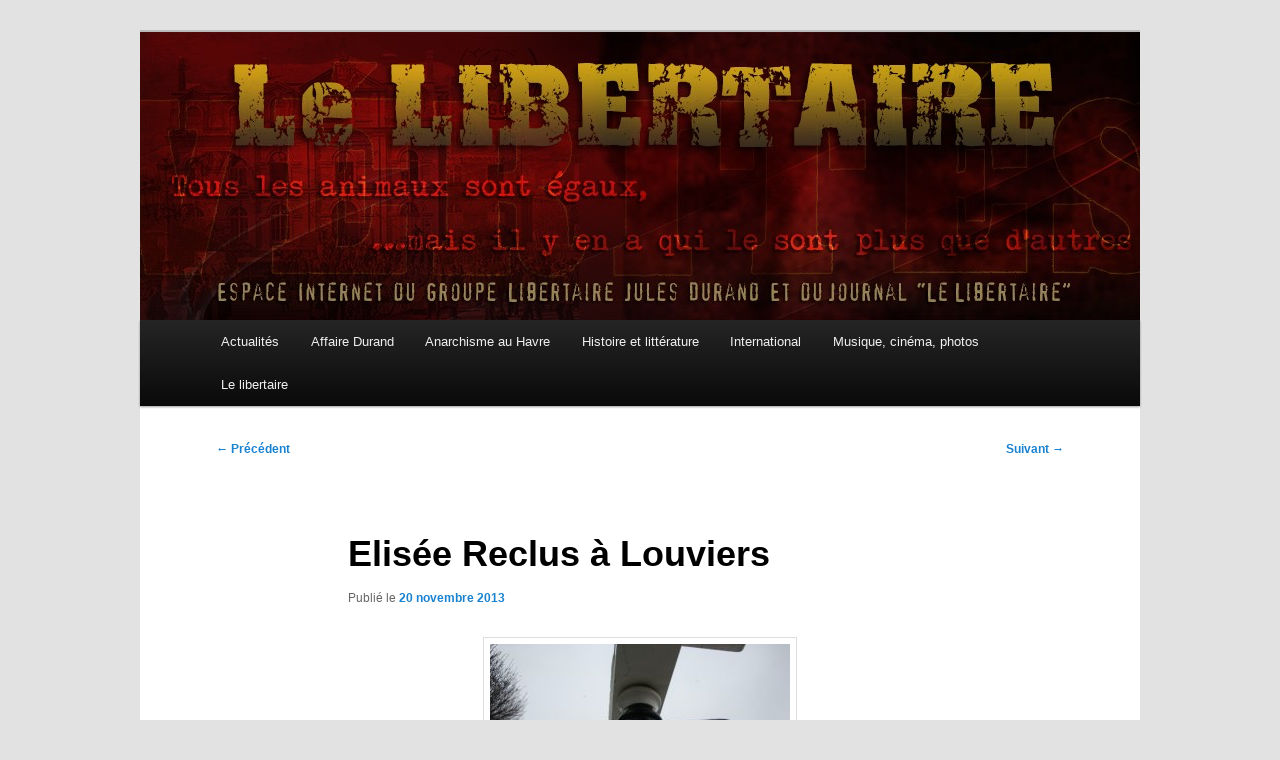

--- FILE ---
content_type: text/html; charset=UTF-8
request_url: https://le-libertaire.net/elisee-reclus-louviers/
body_size: 11797
content:
<!DOCTYPE html>
<!--[if IE 6]>
<html id="ie6" lang="fr-FR">
<![endif]-->
<!--[if IE 7]>
<html id="ie7" lang="fr-FR">
<![endif]-->
<!--[if IE 8]>
<html id="ie8" lang="fr-FR">
<![endif]-->
<!--[if !(IE 6) & !(IE 7) & !(IE 8)]><!-->
<html lang="fr-FR">
<!--<![endif]-->
<head><style>img.lazy{min-height:1px}</style><link href="https://le-libertaire.net/wp-content/plugins/w3-total-cache/pub/js/lazyload.min.js" as="script">
<meta charset="UTF-8" />
<meta name="viewport" content="width=device-width, initial-scale=1.0" />
<title>
Elisée Reclus à Louviers - Le LibertaireLe Libertaire	</title>
<link rel="profile" href="https://gmpg.org/xfn/11" />
<link rel="stylesheet" type="text/css" media="all" href="https://le-libertaire.net/wp-content/themes/twentyeleven/style.css?ver=20250415" />
<link rel="pingback" href="https://le-libertaire.net/xmlrpc.php">
<!--[if lt IE 9]>
<script src="https://le-libertaire.net/wp-content/themes/twentyeleven/js/html5.js?ver=3.7.0" type="text/javascript"></script>
<![endif]-->
<meta name='robots' content='index, follow, max-image-preview:large, max-snippet:-1, max-video-preview:-1' />

	<!-- This site is optimized with the Yoast SEO plugin v25.1 - https://yoast.com/wordpress/plugins/seo/ -->
	<link rel="canonical" href="https://le-libertaire.net/elisee-reclus-louviers/" />
	<meta property="og:locale" content="fr_FR" />
	<meta property="og:type" content="article" />
	<meta property="og:title" content="Elisée Reclus à Louviers - Le Libertaire" />
	<meta property="og:description" content="Le Film « Elisée Reclus, La Passion du Monde » serait projeté le 30 novembre prochain à Louviers, à 16h,  au cinéma Grand Forum. Pour plus d&rsquo;info sur le film: https://sites.google.com/site/filmreclus/home/biographie/liens/ou-voir-le-film Après « L&rsquo;Affaire Durand », nous en profitons pour signaler la parution cette &hellip; Continuer la lecture &rarr;" />
	<meta property="og:url" content="https://le-libertaire.net/elisee-reclus-louviers/" />
	<meta property="og:site_name" content="Le Libertaire" />
	<meta property="article:published_time" content="2013-11-20T16:00:42+00:00" />
	<meta property="og:image" content="http://le-libertaire.net/wp-content/uploads/2013/11/E.Reclus-300x225.jpg" />
	<meta name="author" content="lelibertaire_admin" />
	<meta name="twitter:card" content="summary_large_image" />
	<meta name="twitter:label1" content="Écrit par" />
	<meta name="twitter:data1" content="lelibertaire_admin" />
	<meta name="twitter:label2" content="Durée de lecture estimée" />
	<meta name="twitter:data2" content="1 minute" />
	<script type="application/ld+json" class="yoast-schema-graph">{"@context":"https://schema.org","@graph":[{"@type":"WebPage","@id":"https://le-libertaire.net/elisee-reclus-louviers/","url":"https://le-libertaire.net/elisee-reclus-louviers/","name":"Elisée Reclus à Louviers - Le Libertaire","isPartOf":{"@id":"https://le-libertaire.net/#website"},"primaryImageOfPage":{"@id":"https://le-libertaire.net/elisee-reclus-louviers/#primaryimage"},"image":{"@id":"https://le-libertaire.net/elisee-reclus-louviers/#primaryimage"},"thumbnailUrl":"http://le-libertaire.net/wp-content/uploads/2013/11/E.Reclus-300x225.jpg","datePublished":"2013-11-20T16:00:42+00:00","author":{"@id":"https://le-libertaire.net/#/schema/person/d1b6463857e18a4a7a257337057bba26"},"breadcrumb":{"@id":"https://le-libertaire.net/elisee-reclus-louviers/#breadcrumb"},"inLanguage":"fr-FR","potentialAction":[{"@type":"ReadAction","target":["https://le-libertaire.net/elisee-reclus-louviers/"]}]},{"@type":"ImageObject","inLanguage":"fr-FR","@id":"https://le-libertaire.net/elisee-reclus-louviers/#primaryimage","url":"http://le-libertaire.net/wp-content/uploads/2013/11/E.Reclus-300x225.jpg","contentUrl":"http://le-libertaire.net/wp-content/uploads/2013/11/E.Reclus-300x225.jpg"},{"@type":"BreadcrumbList","@id":"https://le-libertaire.net/elisee-reclus-louviers/#breadcrumb","itemListElement":[{"@type":"ListItem","position":1,"name":"Accueil","item":"https://le-libertaire.net/"},{"@type":"ListItem","position":2,"name":"Elisée Reclus à Louviers"}]},{"@type":"WebSite","@id":"https://le-libertaire.net/#website","url":"https://le-libertaire.net/","name":"Le Libertaire","description":"","potentialAction":[{"@type":"SearchAction","target":{"@type":"EntryPoint","urlTemplate":"https://le-libertaire.net/?s={search_term_string}"},"query-input":{"@type":"PropertyValueSpecification","valueRequired":true,"valueName":"search_term_string"}}],"inLanguage":"fr-FR"},{"@type":"Person","@id":"https://le-libertaire.net/#/schema/person/d1b6463857e18a4a7a257337057bba26","name":"lelibertaire_admin","image":{"@type":"ImageObject","inLanguage":"fr-FR","@id":"https://le-libertaire.net/#/schema/person/image/","url":"https://secure.gravatar.com/avatar/fa6ed006dd88a0c32986ab85f10ef286066746dcfb27eb735b3272cffc62d2cc?s=96&d=mm&r=g","contentUrl":"https://secure.gravatar.com/avatar/fa6ed006dd88a0c32986ab85f10ef286066746dcfb27eb735b3272cffc62d2cc?s=96&d=mm&r=g","caption":"lelibertaire_admin"},"sameAs":["http://le-libertaire.net"],"url":"https://le-libertaire.net/author/lelibertaire_admin/"}]}</script>
	<!-- / Yoast SEO plugin. -->


<link rel="alternate" type="application/rss+xml" title="Le Libertaire &raquo; Flux" href="https://le-libertaire.net/feed/" />
<link rel="alternate" type="application/rss+xml" title="Le Libertaire &raquo; Flux des commentaires" href="https://le-libertaire.net/comments/feed/" />
<link rel="alternate" type="application/rss+xml" title="Le Libertaire &raquo; Elisée Reclus à Louviers Flux des commentaires" href="https://le-libertaire.net/elisee-reclus-louviers/feed/" />
<link rel="alternate" title="oEmbed (JSON)" type="application/json+oembed" href="https://le-libertaire.net/wp-json/oembed/1.0/embed?url=https%3A%2F%2Fle-libertaire.net%2Felisee-reclus-louviers%2F" />
<link rel="alternate" title="oEmbed (XML)" type="text/xml+oembed" href="https://le-libertaire.net/wp-json/oembed/1.0/embed?url=https%3A%2F%2Fle-libertaire.net%2Felisee-reclus-louviers%2F&#038;format=xml" />
<style id='wp-img-auto-sizes-contain-inline-css' type='text/css'>
img:is([sizes=auto i],[sizes^="auto," i]){contain-intrinsic-size:3000px 1500px}
/*# sourceURL=wp-img-auto-sizes-contain-inline-css */
</style>
<style id='wp-emoji-styles-inline-css' type='text/css'>

	img.wp-smiley, img.emoji {
		display: inline !important;
		border: none !important;
		box-shadow: none !important;
		height: 1em !important;
		width: 1em !important;
		margin: 0 0.07em !important;
		vertical-align: -0.1em !important;
		background: none !important;
		padding: 0 !important;
	}
/*# sourceURL=wp-emoji-styles-inline-css */
</style>
<style id='wp-block-library-inline-css' type='text/css'>
:root{--wp-block-synced-color:#7a00df;--wp-block-synced-color--rgb:122,0,223;--wp-bound-block-color:var(--wp-block-synced-color);--wp-editor-canvas-background:#ddd;--wp-admin-theme-color:#007cba;--wp-admin-theme-color--rgb:0,124,186;--wp-admin-theme-color-darker-10:#006ba1;--wp-admin-theme-color-darker-10--rgb:0,107,160.5;--wp-admin-theme-color-darker-20:#005a87;--wp-admin-theme-color-darker-20--rgb:0,90,135;--wp-admin-border-width-focus:2px}@media (min-resolution:192dpi){:root{--wp-admin-border-width-focus:1.5px}}.wp-element-button{cursor:pointer}:root .has-very-light-gray-background-color{background-color:#eee}:root .has-very-dark-gray-background-color{background-color:#313131}:root .has-very-light-gray-color{color:#eee}:root .has-very-dark-gray-color{color:#313131}:root .has-vivid-green-cyan-to-vivid-cyan-blue-gradient-background{background:linear-gradient(135deg,#00d084,#0693e3)}:root .has-purple-crush-gradient-background{background:linear-gradient(135deg,#34e2e4,#4721fb 50%,#ab1dfe)}:root .has-hazy-dawn-gradient-background{background:linear-gradient(135deg,#faaca8,#dad0ec)}:root .has-subdued-olive-gradient-background{background:linear-gradient(135deg,#fafae1,#67a671)}:root .has-atomic-cream-gradient-background{background:linear-gradient(135deg,#fdd79a,#004a59)}:root .has-nightshade-gradient-background{background:linear-gradient(135deg,#330968,#31cdcf)}:root .has-midnight-gradient-background{background:linear-gradient(135deg,#020381,#2874fc)}:root{--wp--preset--font-size--normal:16px;--wp--preset--font-size--huge:42px}.has-regular-font-size{font-size:1em}.has-larger-font-size{font-size:2.625em}.has-normal-font-size{font-size:var(--wp--preset--font-size--normal)}.has-huge-font-size{font-size:var(--wp--preset--font-size--huge)}.has-text-align-center{text-align:center}.has-text-align-left{text-align:left}.has-text-align-right{text-align:right}.has-fit-text{white-space:nowrap!important}#end-resizable-editor-section{display:none}.aligncenter{clear:both}.items-justified-left{justify-content:flex-start}.items-justified-center{justify-content:center}.items-justified-right{justify-content:flex-end}.items-justified-space-between{justify-content:space-between}.screen-reader-text{border:0;clip-path:inset(50%);height:1px;margin:-1px;overflow:hidden;padding:0;position:absolute;width:1px;word-wrap:normal!important}.screen-reader-text:focus{background-color:#ddd;clip-path:none;color:#444;display:block;font-size:1em;height:auto;left:5px;line-height:normal;padding:15px 23px 14px;text-decoration:none;top:5px;width:auto;z-index:100000}html :where(.has-border-color){border-style:solid}html :where([style*=border-top-color]){border-top-style:solid}html :where([style*=border-right-color]){border-right-style:solid}html :where([style*=border-bottom-color]){border-bottom-style:solid}html :where([style*=border-left-color]){border-left-style:solid}html :where([style*=border-width]){border-style:solid}html :where([style*=border-top-width]){border-top-style:solid}html :where([style*=border-right-width]){border-right-style:solid}html :where([style*=border-bottom-width]){border-bottom-style:solid}html :where([style*=border-left-width]){border-left-style:solid}html :where(img[class*=wp-image-]){height:auto;max-width:100%}:where(figure){margin:0 0 1em}html :where(.is-position-sticky){--wp-admin--admin-bar--position-offset:var(--wp-admin--admin-bar--height,0px)}@media screen and (max-width:600px){html :where(.is-position-sticky){--wp-admin--admin-bar--position-offset:0px}}

/*# sourceURL=wp-block-library-inline-css */
</style><style id='global-styles-inline-css' type='text/css'>
:root{--wp--preset--aspect-ratio--square: 1;--wp--preset--aspect-ratio--4-3: 4/3;--wp--preset--aspect-ratio--3-4: 3/4;--wp--preset--aspect-ratio--3-2: 3/2;--wp--preset--aspect-ratio--2-3: 2/3;--wp--preset--aspect-ratio--16-9: 16/9;--wp--preset--aspect-ratio--9-16: 9/16;--wp--preset--color--black: #000;--wp--preset--color--cyan-bluish-gray: #abb8c3;--wp--preset--color--white: #fff;--wp--preset--color--pale-pink: #f78da7;--wp--preset--color--vivid-red: #cf2e2e;--wp--preset--color--luminous-vivid-orange: #ff6900;--wp--preset--color--luminous-vivid-amber: #fcb900;--wp--preset--color--light-green-cyan: #7bdcb5;--wp--preset--color--vivid-green-cyan: #00d084;--wp--preset--color--pale-cyan-blue: #8ed1fc;--wp--preset--color--vivid-cyan-blue: #0693e3;--wp--preset--color--vivid-purple: #9b51e0;--wp--preset--color--blue: #1982d1;--wp--preset--color--dark-gray: #373737;--wp--preset--color--medium-gray: #666;--wp--preset--color--light-gray: #e2e2e2;--wp--preset--gradient--vivid-cyan-blue-to-vivid-purple: linear-gradient(135deg,rgb(6,147,227) 0%,rgb(155,81,224) 100%);--wp--preset--gradient--light-green-cyan-to-vivid-green-cyan: linear-gradient(135deg,rgb(122,220,180) 0%,rgb(0,208,130) 100%);--wp--preset--gradient--luminous-vivid-amber-to-luminous-vivid-orange: linear-gradient(135deg,rgb(252,185,0) 0%,rgb(255,105,0) 100%);--wp--preset--gradient--luminous-vivid-orange-to-vivid-red: linear-gradient(135deg,rgb(255,105,0) 0%,rgb(207,46,46) 100%);--wp--preset--gradient--very-light-gray-to-cyan-bluish-gray: linear-gradient(135deg,rgb(238,238,238) 0%,rgb(169,184,195) 100%);--wp--preset--gradient--cool-to-warm-spectrum: linear-gradient(135deg,rgb(74,234,220) 0%,rgb(151,120,209) 20%,rgb(207,42,186) 40%,rgb(238,44,130) 60%,rgb(251,105,98) 80%,rgb(254,248,76) 100%);--wp--preset--gradient--blush-light-purple: linear-gradient(135deg,rgb(255,206,236) 0%,rgb(152,150,240) 100%);--wp--preset--gradient--blush-bordeaux: linear-gradient(135deg,rgb(254,205,165) 0%,rgb(254,45,45) 50%,rgb(107,0,62) 100%);--wp--preset--gradient--luminous-dusk: linear-gradient(135deg,rgb(255,203,112) 0%,rgb(199,81,192) 50%,rgb(65,88,208) 100%);--wp--preset--gradient--pale-ocean: linear-gradient(135deg,rgb(255,245,203) 0%,rgb(182,227,212) 50%,rgb(51,167,181) 100%);--wp--preset--gradient--electric-grass: linear-gradient(135deg,rgb(202,248,128) 0%,rgb(113,206,126) 100%);--wp--preset--gradient--midnight: linear-gradient(135deg,rgb(2,3,129) 0%,rgb(40,116,252) 100%);--wp--preset--font-size--small: 13px;--wp--preset--font-size--medium: 20px;--wp--preset--font-size--large: 36px;--wp--preset--font-size--x-large: 42px;--wp--preset--spacing--20: 0.44rem;--wp--preset--spacing--30: 0.67rem;--wp--preset--spacing--40: 1rem;--wp--preset--spacing--50: 1.5rem;--wp--preset--spacing--60: 2.25rem;--wp--preset--spacing--70: 3.38rem;--wp--preset--spacing--80: 5.06rem;--wp--preset--shadow--natural: 6px 6px 9px rgba(0, 0, 0, 0.2);--wp--preset--shadow--deep: 12px 12px 50px rgba(0, 0, 0, 0.4);--wp--preset--shadow--sharp: 6px 6px 0px rgba(0, 0, 0, 0.2);--wp--preset--shadow--outlined: 6px 6px 0px -3px rgb(255, 255, 255), 6px 6px rgb(0, 0, 0);--wp--preset--shadow--crisp: 6px 6px 0px rgb(0, 0, 0);}:where(.is-layout-flex){gap: 0.5em;}:where(.is-layout-grid){gap: 0.5em;}body .is-layout-flex{display: flex;}.is-layout-flex{flex-wrap: wrap;align-items: center;}.is-layout-flex > :is(*, div){margin: 0;}body .is-layout-grid{display: grid;}.is-layout-grid > :is(*, div){margin: 0;}:where(.wp-block-columns.is-layout-flex){gap: 2em;}:where(.wp-block-columns.is-layout-grid){gap: 2em;}:where(.wp-block-post-template.is-layout-flex){gap: 1.25em;}:where(.wp-block-post-template.is-layout-grid){gap: 1.25em;}.has-black-color{color: var(--wp--preset--color--black) !important;}.has-cyan-bluish-gray-color{color: var(--wp--preset--color--cyan-bluish-gray) !important;}.has-white-color{color: var(--wp--preset--color--white) !important;}.has-pale-pink-color{color: var(--wp--preset--color--pale-pink) !important;}.has-vivid-red-color{color: var(--wp--preset--color--vivid-red) !important;}.has-luminous-vivid-orange-color{color: var(--wp--preset--color--luminous-vivid-orange) !important;}.has-luminous-vivid-amber-color{color: var(--wp--preset--color--luminous-vivid-amber) !important;}.has-light-green-cyan-color{color: var(--wp--preset--color--light-green-cyan) !important;}.has-vivid-green-cyan-color{color: var(--wp--preset--color--vivid-green-cyan) !important;}.has-pale-cyan-blue-color{color: var(--wp--preset--color--pale-cyan-blue) !important;}.has-vivid-cyan-blue-color{color: var(--wp--preset--color--vivid-cyan-blue) !important;}.has-vivid-purple-color{color: var(--wp--preset--color--vivid-purple) !important;}.has-black-background-color{background-color: var(--wp--preset--color--black) !important;}.has-cyan-bluish-gray-background-color{background-color: var(--wp--preset--color--cyan-bluish-gray) !important;}.has-white-background-color{background-color: var(--wp--preset--color--white) !important;}.has-pale-pink-background-color{background-color: var(--wp--preset--color--pale-pink) !important;}.has-vivid-red-background-color{background-color: var(--wp--preset--color--vivid-red) !important;}.has-luminous-vivid-orange-background-color{background-color: var(--wp--preset--color--luminous-vivid-orange) !important;}.has-luminous-vivid-amber-background-color{background-color: var(--wp--preset--color--luminous-vivid-amber) !important;}.has-light-green-cyan-background-color{background-color: var(--wp--preset--color--light-green-cyan) !important;}.has-vivid-green-cyan-background-color{background-color: var(--wp--preset--color--vivid-green-cyan) !important;}.has-pale-cyan-blue-background-color{background-color: var(--wp--preset--color--pale-cyan-blue) !important;}.has-vivid-cyan-blue-background-color{background-color: var(--wp--preset--color--vivid-cyan-blue) !important;}.has-vivid-purple-background-color{background-color: var(--wp--preset--color--vivid-purple) !important;}.has-black-border-color{border-color: var(--wp--preset--color--black) !important;}.has-cyan-bluish-gray-border-color{border-color: var(--wp--preset--color--cyan-bluish-gray) !important;}.has-white-border-color{border-color: var(--wp--preset--color--white) !important;}.has-pale-pink-border-color{border-color: var(--wp--preset--color--pale-pink) !important;}.has-vivid-red-border-color{border-color: var(--wp--preset--color--vivid-red) !important;}.has-luminous-vivid-orange-border-color{border-color: var(--wp--preset--color--luminous-vivid-orange) !important;}.has-luminous-vivid-amber-border-color{border-color: var(--wp--preset--color--luminous-vivid-amber) !important;}.has-light-green-cyan-border-color{border-color: var(--wp--preset--color--light-green-cyan) !important;}.has-vivid-green-cyan-border-color{border-color: var(--wp--preset--color--vivid-green-cyan) !important;}.has-pale-cyan-blue-border-color{border-color: var(--wp--preset--color--pale-cyan-blue) !important;}.has-vivid-cyan-blue-border-color{border-color: var(--wp--preset--color--vivid-cyan-blue) !important;}.has-vivid-purple-border-color{border-color: var(--wp--preset--color--vivid-purple) !important;}.has-vivid-cyan-blue-to-vivid-purple-gradient-background{background: var(--wp--preset--gradient--vivid-cyan-blue-to-vivid-purple) !important;}.has-light-green-cyan-to-vivid-green-cyan-gradient-background{background: var(--wp--preset--gradient--light-green-cyan-to-vivid-green-cyan) !important;}.has-luminous-vivid-amber-to-luminous-vivid-orange-gradient-background{background: var(--wp--preset--gradient--luminous-vivid-amber-to-luminous-vivid-orange) !important;}.has-luminous-vivid-orange-to-vivid-red-gradient-background{background: var(--wp--preset--gradient--luminous-vivid-orange-to-vivid-red) !important;}.has-very-light-gray-to-cyan-bluish-gray-gradient-background{background: var(--wp--preset--gradient--very-light-gray-to-cyan-bluish-gray) !important;}.has-cool-to-warm-spectrum-gradient-background{background: var(--wp--preset--gradient--cool-to-warm-spectrum) !important;}.has-blush-light-purple-gradient-background{background: var(--wp--preset--gradient--blush-light-purple) !important;}.has-blush-bordeaux-gradient-background{background: var(--wp--preset--gradient--blush-bordeaux) !important;}.has-luminous-dusk-gradient-background{background: var(--wp--preset--gradient--luminous-dusk) !important;}.has-pale-ocean-gradient-background{background: var(--wp--preset--gradient--pale-ocean) !important;}.has-electric-grass-gradient-background{background: var(--wp--preset--gradient--electric-grass) !important;}.has-midnight-gradient-background{background: var(--wp--preset--gradient--midnight) !important;}.has-small-font-size{font-size: var(--wp--preset--font-size--small) !important;}.has-medium-font-size{font-size: var(--wp--preset--font-size--medium) !important;}.has-large-font-size{font-size: var(--wp--preset--font-size--large) !important;}.has-x-large-font-size{font-size: var(--wp--preset--font-size--x-large) !important;}
/*# sourceURL=global-styles-inline-css */
</style>

<style id='classic-theme-styles-inline-css' type='text/css'>
/*! This file is auto-generated */
.wp-block-button__link{color:#fff;background-color:#32373c;border-radius:9999px;box-shadow:none;text-decoration:none;padding:calc(.667em + 2px) calc(1.333em + 2px);font-size:1.125em}.wp-block-file__button{background:#32373c;color:#fff;text-decoration:none}
/*# sourceURL=/wp-includes/css/classic-themes.min.css */
</style>
<link rel='stylesheet' id='responsive-lightbox-swipebox-css' href='https://le-libertaire.net/wp-content/plugins/responsive-lightbox/assets/swipebox/swipebox.min.css?ver=1.5.2' type='text/css' media='all' />
<link rel='stylesheet' id='SFSImainCss-css' href='https://le-libertaire.net/wp-content/plugins/ultimate-social-media-icons/css/sfsi-style.css?ver=2.9.5' type='text/css' media='all' />
<link rel='stylesheet' id='twentyeleven-block-style-css' href='https://le-libertaire.net/wp-content/themes/twentyeleven/blocks.css?ver=20240703' type='text/css' media='all' />
<script type="text/javascript" src="https://le-libertaire.net/wp-includes/js/jquery/jquery.min.js?ver=3.7.1" id="jquery-core-js"></script>
<script type="text/javascript" src="https://le-libertaire.net/wp-includes/js/jquery/jquery-migrate.min.js?ver=3.4.1" id="jquery-migrate-js"></script>
<script type="text/javascript" src="https://le-libertaire.net/wp-content/plugins/responsive-lightbox/assets/swipebox/jquery.swipebox.min.js?ver=1.5.2" id="responsive-lightbox-swipebox-js"></script>
<script type="text/javascript" src="https://le-libertaire.net/wp-includes/js/underscore.min.js?ver=1.13.7" id="underscore-js"></script>
<script type="text/javascript" src="https://le-libertaire.net/wp-content/plugins/responsive-lightbox/assets/infinitescroll/infinite-scroll.pkgd.min.js?ver=4.0.1" id="responsive-lightbox-infinite-scroll-js"></script>
<script type="text/javascript" id="responsive-lightbox-js-before">
/* <![CDATA[ */
var rlArgs = {"script":"swipebox","selector":"lightbox","customEvents":"","activeGalleries":true,"animation":true,"hideCloseButtonOnMobile":false,"removeBarsOnMobile":false,"hideBars":true,"hideBarsDelay":5000,"videoMaxWidth":1080,"useSVG":true,"loopAtEnd":false,"woocommerce_gallery":false,"ajaxurl":"https:\/\/le-libertaire.net\/wp-admin\/admin-ajax.php","nonce":"e84d69577a","preview":false,"postId":666,"scriptExtension":false};

//# sourceURL=responsive-lightbox-js-before
/* ]]> */
</script>
<script type="text/javascript" src="https://le-libertaire.net/wp-content/plugins/responsive-lightbox/js/front.js?ver=2.5.1" id="responsive-lightbox-js"></script>
<link rel="EditURI" type="application/rsd+xml" title="RSD" href="https://le-libertaire.net/xmlrpc.php?rsd" />
<link rel='shortlink' href='https://le-libertaire.net/?p=666' />

		<!-- GA Google Analytics @ https://m0n.co/ga -->
		<script async src="https://www.googletagmanager.com/gtag/js?id=G-7PP8QQQY48"></script>
		<script>
			window.dataLayer = window.dataLayer || [];
			function gtag(){dataLayer.push(arguments);}
			gtag('js', new Date());
			gtag('config', 'G-7PP8QQQY48');
		</script>

	<meta name="generator" content="performance-lab 3.9.0; plugins: ">
<meta name="follow.[base64]" content="hMGxHMhnthbc2sZanTlw"/>		<style type="text/css" id="twentyeleven-header-css">
				#site-title,
		#site-description {
			position: absolute;
			clip-path: inset(50%);
		}
				</style>
				<style type="text/css" id="wp-custom-css">
			#branding #searchform {
	display: none;
}
#branding .only-search + #access div {
   padding-right: unset
}		</style>
		</head>

<body class="wp-singular post-template-default single single-post postid-666 single-format-standard wp-embed-responsive wp-theme-twentyeleven sfsi_actvite_theme_default single-author singular two-column right-sidebar">
<div class="skip-link"><a class="assistive-text" href="#content">Aller au contenu principal</a></div><div id="page" class="hfeed">
	<header id="branding">
			<hgroup>
							<h1 id="site-title"><span><a href="https://le-libertaire.net/" rel="home" >Le Libertaire</a></span></h1>
				<h2 id="site-description"></h2>
			</hgroup>

						<a href="https://le-libertaire.net/" rel="home" >
				<img class="lazy" src="data:image/svg+xml,%3Csvg%20xmlns='http://www.w3.org/2000/svg'%20viewBox='0%200%201000%20288'%3E%3C/svg%3E" data-src="https://le-libertaire.net/wp-content/uploads/2013/06/cropped-Fond-Bandeau.jpg" width="1000" height="288" alt="Le Libertaire" data-srcset="https://le-libertaire.net/wp-content/uploads/2013/06/cropped-Fond-Bandeau.jpg 1000w, https://le-libertaire.net/wp-content/uploads/2013/06/cropped-Fond-Bandeau-300x86.jpg 300w, https://le-libertaire.net/wp-content/uploads/2013/06/cropped-Fond-Bandeau-768x221.jpg 768w, https://le-libertaire.net/wp-content/uploads/2013/06/cropped-Fond-Bandeau-500x144.jpg 500w" data-sizes="(max-width: 1000px) 100vw, 1000px" decoding="async" fetchpriority="high" />			</a>
			
						<div class="only-search with-image">
					<form method="get" id="searchform" action="https://le-libertaire.net/">
		<label for="s" class="assistive-text">Recherche</label>
		<input type="text" class="field" name="s" id="s" placeholder="Recherche" />
		<input type="submit" class="submit" name="submit" id="searchsubmit" value="Recherche" />
	</form>
			</div>
				
			<nav id="access">
				<h3 class="assistive-text">Menu principal</h3>
				<div class="menu-lelibertaire_menu-container"><ul id="menu-lelibertaire_menu" class="menu"><li id="menu-item-6" class="menu-item menu-item-type-taxonomy menu-item-object-category current-post-ancestor current-menu-parent current-post-parent menu-item-6"><a href="https://le-libertaire.net/category/actualite/">Actualités</a></li>
<li id="menu-item-7" class="menu-item menu-item-type-taxonomy menu-item-object-category current-post-ancestor current-menu-parent current-post-parent menu-item-7"><a href="https://le-libertaire.net/category/affaire_durand/">Affaire Durand</a></li>
<li id="menu-item-8" class="menu-item menu-item-type-taxonomy menu-item-object-category menu-item-8"><a href="https://le-libertaire.net/category/histoire/">Anarchisme au Havre</a></li>
<li id="menu-item-9" class="menu-item menu-item-type-taxonomy menu-item-object-category menu-item-9"><a href="https://le-libertaire.net/category/histoire_litterature/">Histoire et littérature</a></li>
<li id="menu-item-10" class="menu-item menu-item-type-taxonomy menu-item-object-category menu-item-10"><a href="https://le-libertaire.net/category/international/">International</a></li>
<li id="menu-item-12" class="menu-item menu-item-type-taxonomy menu-item-object-category menu-item-12"><a href="https://le-libertaire.net/category/musique_cinema_photos/">Musique, cinéma, photos</a></li>
<li id="menu-item-11" class="menu-item menu-item-type-taxonomy menu-item-object-category menu-item-11"><a href="https://le-libertaire.net/category/lelibertaire/">Le libertaire</a></li>
</ul></div>			</nav><!-- #access -->
	</header><!-- #branding -->


	<div id="main">

		<div id="primary">
			<div id="content" role="main">

				
					<nav id="nav-single">
						<h3 class="assistive-text">Navigation des articles</h3>
						<span class="nav-previous"><a href="https://le-libertaire.net/entreprises-violations-droits-humains-combattre-limpunite/" rel="prev"><span class="meta-nav">&larr;</span> Précédent</a></span>
						<span class="nav-next"><a href="https://le-libertaire.net/enseignants-en-greve-jeudi-5-decembre-2013-bravo/" rel="next">Suivant <span class="meta-nav">&rarr;</span></a></span>
					</nav><!-- #nav-single -->

					
<article id="post-666" class="post-666 post type-post status-publish format-standard hentry category-actualite category-affaire_durand tag-elisee-reclus tag-geographie tag-jules-durand">
	<header class="entry-header">
		<h1 class="entry-title">Elisée Reclus à Louviers</h1>

				<div class="entry-meta">
			<span class="sep">Publié le </span><a href="https://le-libertaire.net/elisee-reclus-louviers/" title="17h00" rel="bookmark"><time class="entry-date" datetime="2013-11-20T17:00:42+01:00">20 novembre 2013</time></a><span class="by-author"> <span class="sep"> par </span> <span class="author vcard"><a class="url fn n" href="https://le-libertaire.net/author/lelibertaire_admin/" title="Afficher tous les articles par lelibertaire_admin" rel="author">lelibertaire_admin</a></span></span>		</div><!-- .entry-meta -->
			</header><!-- .entry-header -->

	<div class="entry-content">
		<p style="text-align: center;"><a href="https://le-libertaire.net/wp-content/uploads/2013/11/E.Reclus.jpg" data-rel="lightbox-image-0" data-rl_title="" data-rl_caption="" title=""><img decoding="async" class="size-medium wp-image-667 aligncenter lazy" alt="E.Reclus" src="data:image/svg+xml,%3Csvg%20xmlns='http://www.w3.org/2000/svg'%20viewBox='0%200%20300%20225'%3E%3C/svg%3E" data-src="https://le-libertaire.net/wp-content/uploads/2013/11/E.Reclus-300x225.jpg" width="300" height="225" /></a></p>
<p>Le Film « Elisée Reclus, La Passion du Monde » serait projeté le 30 novembre prochain à Louviers, à 16h,  au cinéma Grand Forum.</p>
<p>Pour plus d&rsquo;info sur le film: <a href="https://sites.google.com/site/filmreclus/home/biographie/liens/ou-voir-le-film" target="_blank" rel="noopener">https://sites.google.com/site/<wbr />filmreclus/home/biographie/<wbr />liens/ou-voir-le-film</a></p>
<p>Après « L&rsquo;Affaire Durand », nous en profitons pour signaler la parution cette semaine du livre « Elisée Reclus et nos géographies » aux Editions Noir et Rouge.</p>
<p>Pour toute commande, tout contact: Association des Editions Noir et Rouge.</p>
<p>Nous sommes très attachés au Havre au nom d&rsquo;Elisée Reclus, ce fut le nom du groupe libertaire dans l&rsquo;immédiat après Première Guerre mondiale. A l&rsquo;heure où l&rsquo;on cherche des témoignages sur la grande boucherie de 1914-1918&#8230;Il ne faut pas oublier que beaucoup des nôtres furent insoumis, emprisonnés, exilés, fusillés pour l&rsquo;exemple ou tout simplement tombés « au champ d&rsquo;honneur »&#8230;</p>
<p>Maudite soit la guerre !</p>
<div class='sfsiaftrpstwpr'><div class='sfsi_responsive_icons' style='display:block;margin-top:50px; margin-bottom: 10px; width:100%' data-icon-width-type='Fully responsive' data-icon-width-size='240' data-edge-type='Round' data-edge-radius='5'  ><div class='sfsi_icons_container sfsi_responsive_without_counter_icons sfsi_small_button_container sfsi_icons_container_box_fully_container ' style='width:100%;display:flex; text-align:center;' ><a target='_blank' rel='noopener' href='https://www.facebook.com/sharer/sharer.php?u=https%3A%2F%2Fle-libertaire.net%2Felisee-reclus-louviers%2F' style='display:block;text-align:center;margin-left:10px;  flex-basis:100%;' class=sfsi_responsive_fluid ><div class='sfsi_responsive_icon_item_container sfsi_responsive_icon_facebook_container sfsi_small_button sfsi_responsive_icon_gradient sfsi_centered_icon' style=' border-radius:5px; width:auto; ' ><img style='max-height: 25px;display:unset;margin:0' class='sfsi_wicon lazy' alt='facebook' src="data:image/svg+xml,%3Csvg%20xmlns='http://www.w3.org/2000/svg'%20viewBox='0%200%201%201'%3E%3C/svg%3E" data-src='https://le-libertaire.net/wp-content/plugins/ultimate-social-media-icons/images/responsive-icon/facebook.svg'><span style='color:#fff'>Partager</span></div></a><a target='_blank' rel='noopener' href='https://x.com/intent/post?text=Hey%2C+check+out+this+cool+site+I+found%3A+www.yourname.com+%23Topic+via%40my_twitter_name&url=https%3A%2F%2Fle-libertaire.net%2Felisee-reclus-louviers%2F' style='display:block;text-align:center;margin-left:10px;  flex-basis:100%;' class=sfsi_responsive_fluid ><div class='sfsi_responsive_icon_item_container sfsi_responsive_icon_twitter_container sfsi_small_button sfsi_responsive_icon_gradient sfsi_centered_icon' style=' border-radius:5px; width:auto; ' ><img style='max-height: 25px;display:unset;margin:0' class='sfsi_wicon lazy' alt='Twitter' src="data:image/svg+xml,%3Csvg%20xmlns='http://www.w3.org/2000/svg'%20viewBox='0%200%201%201'%3E%3C/svg%3E" data-src='https://le-libertaire.net/wp-content/plugins/ultimate-social-media-icons/images/responsive-icon/Twitter.svg'><span style='color:#fff'>Tweet</span></div></a></div></div></div><!--end responsive_icons-->			</div><!-- .entry-content -->

	<footer class="entry-meta">
		Ce contenu a été publié dans <a href="https://le-libertaire.net/category/actualite/" rel="category tag">Actualités</a>, <a href="https://le-libertaire.net/category/affaire_durand/" rel="category tag">Affaire Durand</a> par <a href="https://le-libertaire.net/author/lelibertaire_admin/">lelibertaire_admin</a>, et marqué avec <a href="https://le-libertaire.net/tag/elisee-reclus/" rel="tag">Elisée Reclus</a>, <a href="https://le-libertaire.net/tag/geographie/" rel="tag">géographie</a>, <a href="https://le-libertaire.net/tag/jules-durand/" rel="tag">Jules Durand</a>. Mettez-le en favori avec son <a href="https://le-libertaire.net/elisee-reclus-louviers/" title="Permalien vers Elisée Reclus à Louviers" rel="bookmark">permalien</a>.
		
			</footer><!-- .entry-meta -->
</article><!-- #post-666 -->

						<div id="comments">
	
	
	
	
</div><!-- #comments -->

				
			</div><!-- #content -->
		</div><!-- #primary -->


	</div><!-- #main -->

	<footer id="colophon">

			

			<div id="site-generator">
												<a href="https://wordpress.org/" class="imprint" title="Plate-forme de publication personnelle à la pointe de la sémantique">
					Fièrement propulsé par WordPress				</a>
			</div>
	</footer><!-- #colophon -->
</div><!-- #page -->

<script type="speculationrules">
{"prefetch":[{"source":"document","where":{"and":[{"href_matches":"/*"},{"not":{"href_matches":["/wp-*.php","/wp-admin/*","/wp-content/uploads/*","/wp-content/*","/wp-content/plugins/*","/wp-content/themes/twentyeleven/*","/*\\?(.+)"]}},{"not":{"selector_matches":"a[rel~=\"nofollow\"]"}},{"not":{"selector_matches":".no-prefetch, .no-prefetch a"}}]},"eagerness":"conservative"}]}
</script>
                <!--facebook like and share js -->
                <div id="fb-root"></div>
                <script>
                    (function(d, s, id) {
                        var js, fjs = d.getElementsByTagName(s)[0];
                        if (d.getElementById(id)) return;
                        js = d.createElement(s);
                        js.id = id;
                        js.src = "https://connect.facebook.net/en_US/sdk.js#xfbml=1&version=v3.2";
                        fjs.parentNode.insertBefore(js, fjs);
                    }(document, 'script', 'facebook-jssdk'));
                </script>
                <script>
window.addEventListener('sfsi_functions_loaded', function() {
    if (typeof sfsi_responsive_toggle == 'function') {
        sfsi_responsive_toggle(0);
        // console.log('sfsi_responsive_toggle');

    }
})
</script>
    <script>
        window.addEventListener('sfsi_functions_loaded', function () {
            if (typeof sfsi_plugin_version == 'function') {
                sfsi_plugin_version(2.77);
            }
        });

        function sfsi_processfurther(ref) {
            var feed_id = '[base64]';
            var feedtype = 8;
            var email = jQuery(ref).find('input[name="email"]').val();
            var filter = /^(([^<>()[\]\\.,;:\s@\"]+(\.[^<>()[\]\\.,;:\s@\"]+)*)|(\".+\"))@((\[[0-9]{1,3}\.[0-9]{1,3}\.[0-9]{1,3}\.[0-9]{1,3}\])|(([a-zA-Z\-0-9]+\.)+[a-zA-Z]{2,}))$/;
            if ((email != "Enter your email") && (filter.test(email))) {
                if (feedtype == "8") {
                    var url = "https://api.follow.it/subscription-form/" + feed_id + "/" + feedtype;
                    window.open(url, "popupwindow", "scrollbars=yes,width=1080,height=760");
                    return true;
                }
            } else {
                alert("Please enter email address");
                jQuery(ref).find('input[name="email"]').focus();
                return false;
            }
        }
    </script>
    <style type="text/css" aria-selected="true">
        .sfsi_subscribe_Popinner {
             width: 100% !important;

            height: auto !important;

         padding: 18px 0px !important;

            background-color: #ffffff !important;
        }

        .sfsi_subscribe_Popinner form {
            margin: 0 20px !important;
        }

        .sfsi_subscribe_Popinner h5 {
            font-family: Helvetica,Arial,sans-serif !important;

             font-weight: bold !important;   color:#000000 !important; font-size: 16px !important;   text-align:center !important; margin: 0 0 10px !important;
            padding: 0 !important;
        }

        .sfsi_subscription_form_field {
            margin: 5px 0 !important;
            width: 100% !important;
            display: inline-flex;
            display: -webkit-inline-flex;
        }

        .sfsi_subscription_form_field input {
            width: 100% !important;
            padding: 10px 0px !important;
        }

        .sfsi_subscribe_Popinner input[type=email] {
         font-family: Helvetica,Arial,sans-serif !important;   font-style:normal !important;  color: #000000 !important;   font-size:14px !important; text-align: center !important;        }

        .sfsi_subscribe_Popinner input[type=email]::-webkit-input-placeholder {

         font-family: Helvetica,Arial,sans-serif !important;   font-style:normal !important;  color:#000000 !important; font-size: 14px !important;   text-align:center !important;        }

        .sfsi_subscribe_Popinner input[type=email]:-moz-placeholder {
            /* Firefox 18- */
         font-family: Helvetica,Arial,sans-serif !important;   font-style:normal !important;   color:#000000 !important; font-size: 14px !important;   text-align:center !important;
        }

        .sfsi_subscribe_Popinner input[type=email]::-moz-placeholder {
            /* Firefox 19+ */
         font-family: Helvetica,Arial,sans-serif !important;   font-style: normal !important;
              color:#000000 !important; font-size: 14px !important;   text-align:center !important;        }

        .sfsi_subscribe_Popinner input[type=email]:-ms-input-placeholder {

            font-family: Helvetica,Arial,sans-serif !important;  font-style:normal !important;  color: #000000 !important;  font-size:14px !important;
         text-align: center !important;        }

        .sfsi_subscribe_Popinner input[type=submit] {

         font-family: Helvetica,Arial,sans-serif !important;   font-weight: bold !important;   color:#000000 !important; font-size: 16px !important;   text-align:center !important; background-color: #dedede !important;        }

                .sfsi_shortcode_container {
            float: left;
        }

        .sfsi_shortcode_container .norm_row .sfsi_wDiv {
            position: relative !important;
        }

        .sfsi_shortcode_container .sfsi_holders {
            display: none;
        }

            </style>

    <script type="text/javascript" src="https://le-libertaire.net/wp-includes/js/comment-reply.min.js?ver=6.9" id="comment-reply-js" async="async" data-wp-strategy="async" fetchpriority="low"></script>
<script type="text/javascript" src="https://le-libertaire.net/wp-includes/js/jquery/ui/core.min.js?ver=1.13.3" id="jquery-ui-core-js"></script>
<script type="text/javascript" src="https://le-libertaire.net/wp-content/plugins/ultimate-social-media-icons/js/shuffle/modernizr.custom.min.js?ver=6.9" id="SFSIjqueryModernizr-js"></script>
<script type="text/javascript" src="https://le-libertaire.net/wp-content/plugins/ultimate-social-media-icons/js/shuffle/jquery.shuffle.min.js?ver=6.9" id="SFSIjqueryShuffle-js"></script>
<script type="text/javascript" src="https://le-libertaire.net/wp-content/plugins/ultimate-social-media-icons/js/shuffle/random-shuffle-min.js?ver=6.9" id="SFSIjqueryrandom-shuffle-js"></script>
<script type="text/javascript" id="SFSICustomJs-js-extra">
/* <![CDATA[ */
var sfsi_icon_ajax_object = {"nonce":"23cffdf719","ajax_url":"https://le-libertaire.net/wp-admin/admin-ajax.php","plugin_url":"https://le-libertaire.net/wp-content/plugins/ultimate-social-media-icons/"};
//# sourceURL=SFSICustomJs-js-extra
/* ]]> */
</script>
<script type="text/javascript" src="https://le-libertaire.net/wp-content/plugins/ultimate-social-media-icons/js/custom.js?ver=2.9.5" id="SFSICustomJs-js"></script>
<script id="wp-emoji-settings" type="application/json">
{"baseUrl":"https://s.w.org/images/core/emoji/17.0.2/72x72/","ext":".png","svgUrl":"https://s.w.org/images/core/emoji/17.0.2/svg/","svgExt":".svg","source":{"concatemoji":"https://le-libertaire.net/wp-includes/js/wp-emoji-release.min.js?ver=6.9"}}
</script>
<script type="module">
/* <![CDATA[ */
/*! This file is auto-generated */
const a=JSON.parse(document.getElementById("wp-emoji-settings").textContent),o=(window._wpemojiSettings=a,"wpEmojiSettingsSupports"),s=["flag","emoji"];function i(e){try{var t={supportTests:e,timestamp:(new Date).valueOf()};sessionStorage.setItem(o,JSON.stringify(t))}catch(e){}}function c(e,t,n){e.clearRect(0,0,e.canvas.width,e.canvas.height),e.fillText(t,0,0);t=new Uint32Array(e.getImageData(0,0,e.canvas.width,e.canvas.height).data);e.clearRect(0,0,e.canvas.width,e.canvas.height),e.fillText(n,0,0);const a=new Uint32Array(e.getImageData(0,0,e.canvas.width,e.canvas.height).data);return t.every((e,t)=>e===a[t])}function p(e,t){e.clearRect(0,0,e.canvas.width,e.canvas.height),e.fillText(t,0,0);var n=e.getImageData(16,16,1,1);for(let e=0;e<n.data.length;e++)if(0!==n.data[e])return!1;return!0}function u(e,t,n,a){switch(t){case"flag":return n(e,"\ud83c\udff3\ufe0f\u200d\u26a7\ufe0f","\ud83c\udff3\ufe0f\u200b\u26a7\ufe0f")?!1:!n(e,"\ud83c\udde8\ud83c\uddf6","\ud83c\udde8\u200b\ud83c\uddf6")&&!n(e,"\ud83c\udff4\udb40\udc67\udb40\udc62\udb40\udc65\udb40\udc6e\udb40\udc67\udb40\udc7f","\ud83c\udff4\u200b\udb40\udc67\u200b\udb40\udc62\u200b\udb40\udc65\u200b\udb40\udc6e\u200b\udb40\udc67\u200b\udb40\udc7f");case"emoji":return!a(e,"\ud83e\u1fac8")}return!1}function f(e,t,n,a){let r;const o=(r="undefined"!=typeof WorkerGlobalScope&&self instanceof WorkerGlobalScope?new OffscreenCanvas(300,150):document.createElement("canvas")).getContext("2d",{willReadFrequently:!0}),s=(o.textBaseline="top",o.font="600 32px Arial",{});return e.forEach(e=>{s[e]=t(o,e,n,a)}),s}function r(e){var t=document.createElement("script");t.src=e,t.defer=!0,document.head.appendChild(t)}a.supports={everything:!0,everythingExceptFlag:!0},new Promise(t=>{let n=function(){try{var e=JSON.parse(sessionStorage.getItem(o));if("object"==typeof e&&"number"==typeof e.timestamp&&(new Date).valueOf()<e.timestamp+604800&&"object"==typeof e.supportTests)return e.supportTests}catch(e){}return null}();if(!n){if("undefined"!=typeof Worker&&"undefined"!=typeof OffscreenCanvas&&"undefined"!=typeof URL&&URL.createObjectURL&&"undefined"!=typeof Blob)try{var e="postMessage("+f.toString()+"("+[JSON.stringify(s),u.toString(),c.toString(),p.toString()].join(",")+"));",a=new Blob([e],{type:"text/javascript"});const r=new Worker(URL.createObjectURL(a),{name:"wpTestEmojiSupports"});return void(r.onmessage=e=>{i(n=e.data),r.terminate(),t(n)})}catch(e){}i(n=f(s,u,c,p))}t(n)}).then(e=>{for(const n in e)a.supports[n]=e[n],a.supports.everything=a.supports.everything&&a.supports[n],"flag"!==n&&(a.supports.everythingExceptFlag=a.supports.everythingExceptFlag&&a.supports[n]);var t;a.supports.everythingExceptFlag=a.supports.everythingExceptFlag&&!a.supports.flag,a.supports.everything||((t=a.source||{}).concatemoji?r(t.concatemoji):t.wpemoji&&t.twemoji&&(r(t.twemoji),r(t.wpemoji)))});
//# sourceURL=https://le-libertaire.net/wp-includes/js/wp-emoji-loader.min.js
/* ]]> */
</script>

<script>window.w3tc_lazyload=1,window.lazyLoadOptions={elements_selector:".lazy",callback_loaded:function(t){var e;try{e=new CustomEvent("w3tc_lazyload_loaded",{detail:{e:t}})}catch(a){(e=document.createEvent("CustomEvent")).initCustomEvent("w3tc_lazyload_loaded",!1,!1,{e:t})}window.dispatchEvent(e)}}</script><script async src="https://le-libertaire.net/wp-content/plugins/w3-total-cache/pub/js/lazyload.min.js"></script></body>
</html>

<!--
Performance optimized by W3 Total Cache. Learn more: https://www.boldgrid.com/w3-total-cache/

Mise en cache de page à l’aide de Disk 
Chargement différé
Mise en cache de la base de données de 13/56 requêtes en 0.027 secondes utilisant Disk

Served from: le-libertaire.net @ 2026-01-16 01:07:02 by W3 Total Cache
-->